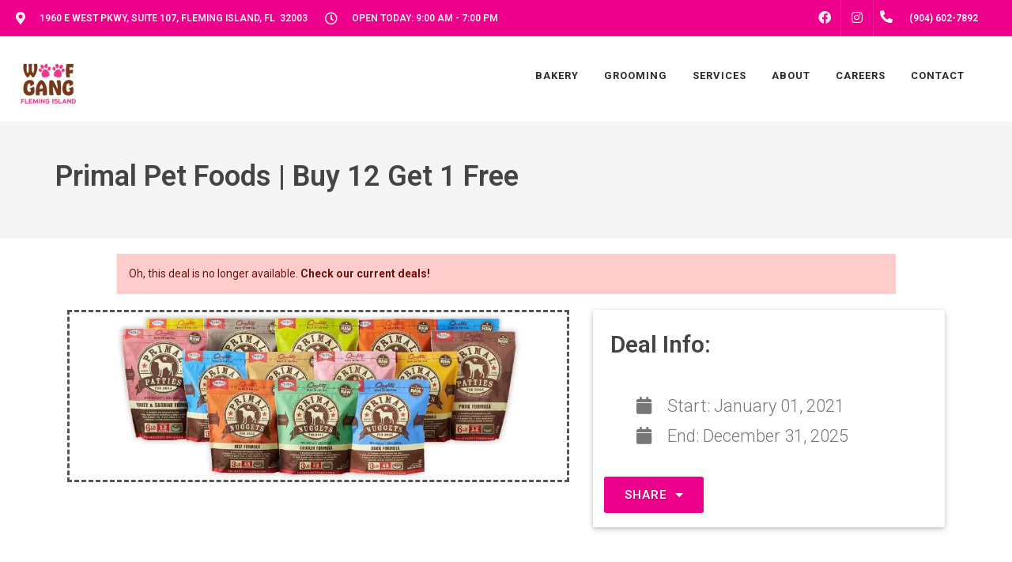

--- FILE ---
content_type: text/html; charset=utf-8
request_url: https://www.google.com/recaptcha/enterprise/anchor?ar=1&k=6LfcAGMpAAAAAL68qM6-xqbJeELRxV4MPPD71y27&co=aHR0cHM6Ly93b29mZ2FuZ2ZsZW1pbmdpc2xhbmQuY29tOjQ0Mw..&hl=en&v=9TiwnJFHeuIw_s0wSd3fiKfN&size=normal&sa=NEWSLETTER&anchor-ms=20000&execute-ms=30000&cb=8ui22ou823d
body_size: 48849
content:
<!DOCTYPE HTML><html dir="ltr" lang="en"><head><meta http-equiv="Content-Type" content="text/html; charset=UTF-8">
<meta http-equiv="X-UA-Compatible" content="IE=edge">
<title>reCAPTCHA</title>
<style type="text/css">
/* cyrillic-ext */
@font-face {
  font-family: 'Roboto';
  font-style: normal;
  font-weight: 400;
  font-stretch: 100%;
  src: url(//fonts.gstatic.com/s/roboto/v48/KFO7CnqEu92Fr1ME7kSn66aGLdTylUAMa3GUBHMdazTgWw.woff2) format('woff2');
  unicode-range: U+0460-052F, U+1C80-1C8A, U+20B4, U+2DE0-2DFF, U+A640-A69F, U+FE2E-FE2F;
}
/* cyrillic */
@font-face {
  font-family: 'Roboto';
  font-style: normal;
  font-weight: 400;
  font-stretch: 100%;
  src: url(//fonts.gstatic.com/s/roboto/v48/KFO7CnqEu92Fr1ME7kSn66aGLdTylUAMa3iUBHMdazTgWw.woff2) format('woff2');
  unicode-range: U+0301, U+0400-045F, U+0490-0491, U+04B0-04B1, U+2116;
}
/* greek-ext */
@font-face {
  font-family: 'Roboto';
  font-style: normal;
  font-weight: 400;
  font-stretch: 100%;
  src: url(//fonts.gstatic.com/s/roboto/v48/KFO7CnqEu92Fr1ME7kSn66aGLdTylUAMa3CUBHMdazTgWw.woff2) format('woff2');
  unicode-range: U+1F00-1FFF;
}
/* greek */
@font-face {
  font-family: 'Roboto';
  font-style: normal;
  font-weight: 400;
  font-stretch: 100%;
  src: url(//fonts.gstatic.com/s/roboto/v48/KFO7CnqEu92Fr1ME7kSn66aGLdTylUAMa3-UBHMdazTgWw.woff2) format('woff2');
  unicode-range: U+0370-0377, U+037A-037F, U+0384-038A, U+038C, U+038E-03A1, U+03A3-03FF;
}
/* math */
@font-face {
  font-family: 'Roboto';
  font-style: normal;
  font-weight: 400;
  font-stretch: 100%;
  src: url(//fonts.gstatic.com/s/roboto/v48/KFO7CnqEu92Fr1ME7kSn66aGLdTylUAMawCUBHMdazTgWw.woff2) format('woff2');
  unicode-range: U+0302-0303, U+0305, U+0307-0308, U+0310, U+0312, U+0315, U+031A, U+0326-0327, U+032C, U+032F-0330, U+0332-0333, U+0338, U+033A, U+0346, U+034D, U+0391-03A1, U+03A3-03A9, U+03B1-03C9, U+03D1, U+03D5-03D6, U+03F0-03F1, U+03F4-03F5, U+2016-2017, U+2034-2038, U+203C, U+2040, U+2043, U+2047, U+2050, U+2057, U+205F, U+2070-2071, U+2074-208E, U+2090-209C, U+20D0-20DC, U+20E1, U+20E5-20EF, U+2100-2112, U+2114-2115, U+2117-2121, U+2123-214F, U+2190, U+2192, U+2194-21AE, U+21B0-21E5, U+21F1-21F2, U+21F4-2211, U+2213-2214, U+2216-22FF, U+2308-230B, U+2310, U+2319, U+231C-2321, U+2336-237A, U+237C, U+2395, U+239B-23B7, U+23D0, U+23DC-23E1, U+2474-2475, U+25AF, U+25B3, U+25B7, U+25BD, U+25C1, U+25CA, U+25CC, U+25FB, U+266D-266F, U+27C0-27FF, U+2900-2AFF, U+2B0E-2B11, U+2B30-2B4C, U+2BFE, U+3030, U+FF5B, U+FF5D, U+1D400-1D7FF, U+1EE00-1EEFF;
}
/* symbols */
@font-face {
  font-family: 'Roboto';
  font-style: normal;
  font-weight: 400;
  font-stretch: 100%;
  src: url(//fonts.gstatic.com/s/roboto/v48/KFO7CnqEu92Fr1ME7kSn66aGLdTylUAMaxKUBHMdazTgWw.woff2) format('woff2');
  unicode-range: U+0001-000C, U+000E-001F, U+007F-009F, U+20DD-20E0, U+20E2-20E4, U+2150-218F, U+2190, U+2192, U+2194-2199, U+21AF, U+21E6-21F0, U+21F3, U+2218-2219, U+2299, U+22C4-22C6, U+2300-243F, U+2440-244A, U+2460-24FF, U+25A0-27BF, U+2800-28FF, U+2921-2922, U+2981, U+29BF, U+29EB, U+2B00-2BFF, U+4DC0-4DFF, U+FFF9-FFFB, U+10140-1018E, U+10190-1019C, U+101A0, U+101D0-101FD, U+102E0-102FB, U+10E60-10E7E, U+1D2C0-1D2D3, U+1D2E0-1D37F, U+1F000-1F0FF, U+1F100-1F1AD, U+1F1E6-1F1FF, U+1F30D-1F30F, U+1F315, U+1F31C, U+1F31E, U+1F320-1F32C, U+1F336, U+1F378, U+1F37D, U+1F382, U+1F393-1F39F, U+1F3A7-1F3A8, U+1F3AC-1F3AF, U+1F3C2, U+1F3C4-1F3C6, U+1F3CA-1F3CE, U+1F3D4-1F3E0, U+1F3ED, U+1F3F1-1F3F3, U+1F3F5-1F3F7, U+1F408, U+1F415, U+1F41F, U+1F426, U+1F43F, U+1F441-1F442, U+1F444, U+1F446-1F449, U+1F44C-1F44E, U+1F453, U+1F46A, U+1F47D, U+1F4A3, U+1F4B0, U+1F4B3, U+1F4B9, U+1F4BB, U+1F4BF, U+1F4C8-1F4CB, U+1F4D6, U+1F4DA, U+1F4DF, U+1F4E3-1F4E6, U+1F4EA-1F4ED, U+1F4F7, U+1F4F9-1F4FB, U+1F4FD-1F4FE, U+1F503, U+1F507-1F50B, U+1F50D, U+1F512-1F513, U+1F53E-1F54A, U+1F54F-1F5FA, U+1F610, U+1F650-1F67F, U+1F687, U+1F68D, U+1F691, U+1F694, U+1F698, U+1F6AD, U+1F6B2, U+1F6B9-1F6BA, U+1F6BC, U+1F6C6-1F6CF, U+1F6D3-1F6D7, U+1F6E0-1F6EA, U+1F6F0-1F6F3, U+1F6F7-1F6FC, U+1F700-1F7FF, U+1F800-1F80B, U+1F810-1F847, U+1F850-1F859, U+1F860-1F887, U+1F890-1F8AD, U+1F8B0-1F8BB, U+1F8C0-1F8C1, U+1F900-1F90B, U+1F93B, U+1F946, U+1F984, U+1F996, U+1F9E9, U+1FA00-1FA6F, U+1FA70-1FA7C, U+1FA80-1FA89, U+1FA8F-1FAC6, U+1FACE-1FADC, U+1FADF-1FAE9, U+1FAF0-1FAF8, U+1FB00-1FBFF;
}
/* vietnamese */
@font-face {
  font-family: 'Roboto';
  font-style: normal;
  font-weight: 400;
  font-stretch: 100%;
  src: url(//fonts.gstatic.com/s/roboto/v48/KFO7CnqEu92Fr1ME7kSn66aGLdTylUAMa3OUBHMdazTgWw.woff2) format('woff2');
  unicode-range: U+0102-0103, U+0110-0111, U+0128-0129, U+0168-0169, U+01A0-01A1, U+01AF-01B0, U+0300-0301, U+0303-0304, U+0308-0309, U+0323, U+0329, U+1EA0-1EF9, U+20AB;
}
/* latin-ext */
@font-face {
  font-family: 'Roboto';
  font-style: normal;
  font-weight: 400;
  font-stretch: 100%;
  src: url(//fonts.gstatic.com/s/roboto/v48/KFO7CnqEu92Fr1ME7kSn66aGLdTylUAMa3KUBHMdazTgWw.woff2) format('woff2');
  unicode-range: U+0100-02BA, U+02BD-02C5, U+02C7-02CC, U+02CE-02D7, U+02DD-02FF, U+0304, U+0308, U+0329, U+1D00-1DBF, U+1E00-1E9F, U+1EF2-1EFF, U+2020, U+20A0-20AB, U+20AD-20C0, U+2113, U+2C60-2C7F, U+A720-A7FF;
}
/* latin */
@font-face {
  font-family: 'Roboto';
  font-style: normal;
  font-weight: 400;
  font-stretch: 100%;
  src: url(//fonts.gstatic.com/s/roboto/v48/KFO7CnqEu92Fr1ME7kSn66aGLdTylUAMa3yUBHMdazQ.woff2) format('woff2');
  unicode-range: U+0000-00FF, U+0131, U+0152-0153, U+02BB-02BC, U+02C6, U+02DA, U+02DC, U+0304, U+0308, U+0329, U+2000-206F, U+20AC, U+2122, U+2191, U+2193, U+2212, U+2215, U+FEFF, U+FFFD;
}
/* cyrillic-ext */
@font-face {
  font-family: 'Roboto';
  font-style: normal;
  font-weight: 500;
  font-stretch: 100%;
  src: url(//fonts.gstatic.com/s/roboto/v48/KFO7CnqEu92Fr1ME7kSn66aGLdTylUAMa3GUBHMdazTgWw.woff2) format('woff2');
  unicode-range: U+0460-052F, U+1C80-1C8A, U+20B4, U+2DE0-2DFF, U+A640-A69F, U+FE2E-FE2F;
}
/* cyrillic */
@font-face {
  font-family: 'Roboto';
  font-style: normal;
  font-weight: 500;
  font-stretch: 100%;
  src: url(//fonts.gstatic.com/s/roboto/v48/KFO7CnqEu92Fr1ME7kSn66aGLdTylUAMa3iUBHMdazTgWw.woff2) format('woff2');
  unicode-range: U+0301, U+0400-045F, U+0490-0491, U+04B0-04B1, U+2116;
}
/* greek-ext */
@font-face {
  font-family: 'Roboto';
  font-style: normal;
  font-weight: 500;
  font-stretch: 100%;
  src: url(//fonts.gstatic.com/s/roboto/v48/KFO7CnqEu92Fr1ME7kSn66aGLdTylUAMa3CUBHMdazTgWw.woff2) format('woff2');
  unicode-range: U+1F00-1FFF;
}
/* greek */
@font-face {
  font-family: 'Roboto';
  font-style: normal;
  font-weight: 500;
  font-stretch: 100%;
  src: url(//fonts.gstatic.com/s/roboto/v48/KFO7CnqEu92Fr1ME7kSn66aGLdTylUAMa3-UBHMdazTgWw.woff2) format('woff2');
  unicode-range: U+0370-0377, U+037A-037F, U+0384-038A, U+038C, U+038E-03A1, U+03A3-03FF;
}
/* math */
@font-face {
  font-family: 'Roboto';
  font-style: normal;
  font-weight: 500;
  font-stretch: 100%;
  src: url(//fonts.gstatic.com/s/roboto/v48/KFO7CnqEu92Fr1ME7kSn66aGLdTylUAMawCUBHMdazTgWw.woff2) format('woff2');
  unicode-range: U+0302-0303, U+0305, U+0307-0308, U+0310, U+0312, U+0315, U+031A, U+0326-0327, U+032C, U+032F-0330, U+0332-0333, U+0338, U+033A, U+0346, U+034D, U+0391-03A1, U+03A3-03A9, U+03B1-03C9, U+03D1, U+03D5-03D6, U+03F0-03F1, U+03F4-03F5, U+2016-2017, U+2034-2038, U+203C, U+2040, U+2043, U+2047, U+2050, U+2057, U+205F, U+2070-2071, U+2074-208E, U+2090-209C, U+20D0-20DC, U+20E1, U+20E5-20EF, U+2100-2112, U+2114-2115, U+2117-2121, U+2123-214F, U+2190, U+2192, U+2194-21AE, U+21B0-21E5, U+21F1-21F2, U+21F4-2211, U+2213-2214, U+2216-22FF, U+2308-230B, U+2310, U+2319, U+231C-2321, U+2336-237A, U+237C, U+2395, U+239B-23B7, U+23D0, U+23DC-23E1, U+2474-2475, U+25AF, U+25B3, U+25B7, U+25BD, U+25C1, U+25CA, U+25CC, U+25FB, U+266D-266F, U+27C0-27FF, U+2900-2AFF, U+2B0E-2B11, U+2B30-2B4C, U+2BFE, U+3030, U+FF5B, U+FF5D, U+1D400-1D7FF, U+1EE00-1EEFF;
}
/* symbols */
@font-face {
  font-family: 'Roboto';
  font-style: normal;
  font-weight: 500;
  font-stretch: 100%;
  src: url(//fonts.gstatic.com/s/roboto/v48/KFO7CnqEu92Fr1ME7kSn66aGLdTylUAMaxKUBHMdazTgWw.woff2) format('woff2');
  unicode-range: U+0001-000C, U+000E-001F, U+007F-009F, U+20DD-20E0, U+20E2-20E4, U+2150-218F, U+2190, U+2192, U+2194-2199, U+21AF, U+21E6-21F0, U+21F3, U+2218-2219, U+2299, U+22C4-22C6, U+2300-243F, U+2440-244A, U+2460-24FF, U+25A0-27BF, U+2800-28FF, U+2921-2922, U+2981, U+29BF, U+29EB, U+2B00-2BFF, U+4DC0-4DFF, U+FFF9-FFFB, U+10140-1018E, U+10190-1019C, U+101A0, U+101D0-101FD, U+102E0-102FB, U+10E60-10E7E, U+1D2C0-1D2D3, U+1D2E0-1D37F, U+1F000-1F0FF, U+1F100-1F1AD, U+1F1E6-1F1FF, U+1F30D-1F30F, U+1F315, U+1F31C, U+1F31E, U+1F320-1F32C, U+1F336, U+1F378, U+1F37D, U+1F382, U+1F393-1F39F, U+1F3A7-1F3A8, U+1F3AC-1F3AF, U+1F3C2, U+1F3C4-1F3C6, U+1F3CA-1F3CE, U+1F3D4-1F3E0, U+1F3ED, U+1F3F1-1F3F3, U+1F3F5-1F3F7, U+1F408, U+1F415, U+1F41F, U+1F426, U+1F43F, U+1F441-1F442, U+1F444, U+1F446-1F449, U+1F44C-1F44E, U+1F453, U+1F46A, U+1F47D, U+1F4A3, U+1F4B0, U+1F4B3, U+1F4B9, U+1F4BB, U+1F4BF, U+1F4C8-1F4CB, U+1F4D6, U+1F4DA, U+1F4DF, U+1F4E3-1F4E6, U+1F4EA-1F4ED, U+1F4F7, U+1F4F9-1F4FB, U+1F4FD-1F4FE, U+1F503, U+1F507-1F50B, U+1F50D, U+1F512-1F513, U+1F53E-1F54A, U+1F54F-1F5FA, U+1F610, U+1F650-1F67F, U+1F687, U+1F68D, U+1F691, U+1F694, U+1F698, U+1F6AD, U+1F6B2, U+1F6B9-1F6BA, U+1F6BC, U+1F6C6-1F6CF, U+1F6D3-1F6D7, U+1F6E0-1F6EA, U+1F6F0-1F6F3, U+1F6F7-1F6FC, U+1F700-1F7FF, U+1F800-1F80B, U+1F810-1F847, U+1F850-1F859, U+1F860-1F887, U+1F890-1F8AD, U+1F8B0-1F8BB, U+1F8C0-1F8C1, U+1F900-1F90B, U+1F93B, U+1F946, U+1F984, U+1F996, U+1F9E9, U+1FA00-1FA6F, U+1FA70-1FA7C, U+1FA80-1FA89, U+1FA8F-1FAC6, U+1FACE-1FADC, U+1FADF-1FAE9, U+1FAF0-1FAF8, U+1FB00-1FBFF;
}
/* vietnamese */
@font-face {
  font-family: 'Roboto';
  font-style: normal;
  font-weight: 500;
  font-stretch: 100%;
  src: url(//fonts.gstatic.com/s/roboto/v48/KFO7CnqEu92Fr1ME7kSn66aGLdTylUAMa3OUBHMdazTgWw.woff2) format('woff2');
  unicode-range: U+0102-0103, U+0110-0111, U+0128-0129, U+0168-0169, U+01A0-01A1, U+01AF-01B0, U+0300-0301, U+0303-0304, U+0308-0309, U+0323, U+0329, U+1EA0-1EF9, U+20AB;
}
/* latin-ext */
@font-face {
  font-family: 'Roboto';
  font-style: normal;
  font-weight: 500;
  font-stretch: 100%;
  src: url(//fonts.gstatic.com/s/roboto/v48/KFO7CnqEu92Fr1ME7kSn66aGLdTylUAMa3KUBHMdazTgWw.woff2) format('woff2');
  unicode-range: U+0100-02BA, U+02BD-02C5, U+02C7-02CC, U+02CE-02D7, U+02DD-02FF, U+0304, U+0308, U+0329, U+1D00-1DBF, U+1E00-1E9F, U+1EF2-1EFF, U+2020, U+20A0-20AB, U+20AD-20C0, U+2113, U+2C60-2C7F, U+A720-A7FF;
}
/* latin */
@font-face {
  font-family: 'Roboto';
  font-style: normal;
  font-weight: 500;
  font-stretch: 100%;
  src: url(//fonts.gstatic.com/s/roboto/v48/KFO7CnqEu92Fr1ME7kSn66aGLdTylUAMa3yUBHMdazQ.woff2) format('woff2');
  unicode-range: U+0000-00FF, U+0131, U+0152-0153, U+02BB-02BC, U+02C6, U+02DA, U+02DC, U+0304, U+0308, U+0329, U+2000-206F, U+20AC, U+2122, U+2191, U+2193, U+2212, U+2215, U+FEFF, U+FFFD;
}
/* cyrillic-ext */
@font-face {
  font-family: 'Roboto';
  font-style: normal;
  font-weight: 900;
  font-stretch: 100%;
  src: url(//fonts.gstatic.com/s/roboto/v48/KFO7CnqEu92Fr1ME7kSn66aGLdTylUAMa3GUBHMdazTgWw.woff2) format('woff2');
  unicode-range: U+0460-052F, U+1C80-1C8A, U+20B4, U+2DE0-2DFF, U+A640-A69F, U+FE2E-FE2F;
}
/* cyrillic */
@font-face {
  font-family: 'Roboto';
  font-style: normal;
  font-weight: 900;
  font-stretch: 100%;
  src: url(//fonts.gstatic.com/s/roboto/v48/KFO7CnqEu92Fr1ME7kSn66aGLdTylUAMa3iUBHMdazTgWw.woff2) format('woff2');
  unicode-range: U+0301, U+0400-045F, U+0490-0491, U+04B0-04B1, U+2116;
}
/* greek-ext */
@font-face {
  font-family: 'Roboto';
  font-style: normal;
  font-weight: 900;
  font-stretch: 100%;
  src: url(//fonts.gstatic.com/s/roboto/v48/KFO7CnqEu92Fr1ME7kSn66aGLdTylUAMa3CUBHMdazTgWw.woff2) format('woff2');
  unicode-range: U+1F00-1FFF;
}
/* greek */
@font-face {
  font-family: 'Roboto';
  font-style: normal;
  font-weight: 900;
  font-stretch: 100%;
  src: url(//fonts.gstatic.com/s/roboto/v48/KFO7CnqEu92Fr1ME7kSn66aGLdTylUAMa3-UBHMdazTgWw.woff2) format('woff2');
  unicode-range: U+0370-0377, U+037A-037F, U+0384-038A, U+038C, U+038E-03A1, U+03A3-03FF;
}
/* math */
@font-face {
  font-family: 'Roboto';
  font-style: normal;
  font-weight: 900;
  font-stretch: 100%;
  src: url(//fonts.gstatic.com/s/roboto/v48/KFO7CnqEu92Fr1ME7kSn66aGLdTylUAMawCUBHMdazTgWw.woff2) format('woff2');
  unicode-range: U+0302-0303, U+0305, U+0307-0308, U+0310, U+0312, U+0315, U+031A, U+0326-0327, U+032C, U+032F-0330, U+0332-0333, U+0338, U+033A, U+0346, U+034D, U+0391-03A1, U+03A3-03A9, U+03B1-03C9, U+03D1, U+03D5-03D6, U+03F0-03F1, U+03F4-03F5, U+2016-2017, U+2034-2038, U+203C, U+2040, U+2043, U+2047, U+2050, U+2057, U+205F, U+2070-2071, U+2074-208E, U+2090-209C, U+20D0-20DC, U+20E1, U+20E5-20EF, U+2100-2112, U+2114-2115, U+2117-2121, U+2123-214F, U+2190, U+2192, U+2194-21AE, U+21B0-21E5, U+21F1-21F2, U+21F4-2211, U+2213-2214, U+2216-22FF, U+2308-230B, U+2310, U+2319, U+231C-2321, U+2336-237A, U+237C, U+2395, U+239B-23B7, U+23D0, U+23DC-23E1, U+2474-2475, U+25AF, U+25B3, U+25B7, U+25BD, U+25C1, U+25CA, U+25CC, U+25FB, U+266D-266F, U+27C0-27FF, U+2900-2AFF, U+2B0E-2B11, U+2B30-2B4C, U+2BFE, U+3030, U+FF5B, U+FF5D, U+1D400-1D7FF, U+1EE00-1EEFF;
}
/* symbols */
@font-face {
  font-family: 'Roboto';
  font-style: normal;
  font-weight: 900;
  font-stretch: 100%;
  src: url(//fonts.gstatic.com/s/roboto/v48/KFO7CnqEu92Fr1ME7kSn66aGLdTylUAMaxKUBHMdazTgWw.woff2) format('woff2');
  unicode-range: U+0001-000C, U+000E-001F, U+007F-009F, U+20DD-20E0, U+20E2-20E4, U+2150-218F, U+2190, U+2192, U+2194-2199, U+21AF, U+21E6-21F0, U+21F3, U+2218-2219, U+2299, U+22C4-22C6, U+2300-243F, U+2440-244A, U+2460-24FF, U+25A0-27BF, U+2800-28FF, U+2921-2922, U+2981, U+29BF, U+29EB, U+2B00-2BFF, U+4DC0-4DFF, U+FFF9-FFFB, U+10140-1018E, U+10190-1019C, U+101A0, U+101D0-101FD, U+102E0-102FB, U+10E60-10E7E, U+1D2C0-1D2D3, U+1D2E0-1D37F, U+1F000-1F0FF, U+1F100-1F1AD, U+1F1E6-1F1FF, U+1F30D-1F30F, U+1F315, U+1F31C, U+1F31E, U+1F320-1F32C, U+1F336, U+1F378, U+1F37D, U+1F382, U+1F393-1F39F, U+1F3A7-1F3A8, U+1F3AC-1F3AF, U+1F3C2, U+1F3C4-1F3C6, U+1F3CA-1F3CE, U+1F3D4-1F3E0, U+1F3ED, U+1F3F1-1F3F3, U+1F3F5-1F3F7, U+1F408, U+1F415, U+1F41F, U+1F426, U+1F43F, U+1F441-1F442, U+1F444, U+1F446-1F449, U+1F44C-1F44E, U+1F453, U+1F46A, U+1F47D, U+1F4A3, U+1F4B0, U+1F4B3, U+1F4B9, U+1F4BB, U+1F4BF, U+1F4C8-1F4CB, U+1F4D6, U+1F4DA, U+1F4DF, U+1F4E3-1F4E6, U+1F4EA-1F4ED, U+1F4F7, U+1F4F9-1F4FB, U+1F4FD-1F4FE, U+1F503, U+1F507-1F50B, U+1F50D, U+1F512-1F513, U+1F53E-1F54A, U+1F54F-1F5FA, U+1F610, U+1F650-1F67F, U+1F687, U+1F68D, U+1F691, U+1F694, U+1F698, U+1F6AD, U+1F6B2, U+1F6B9-1F6BA, U+1F6BC, U+1F6C6-1F6CF, U+1F6D3-1F6D7, U+1F6E0-1F6EA, U+1F6F0-1F6F3, U+1F6F7-1F6FC, U+1F700-1F7FF, U+1F800-1F80B, U+1F810-1F847, U+1F850-1F859, U+1F860-1F887, U+1F890-1F8AD, U+1F8B0-1F8BB, U+1F8C0-1F8C1, U+1F900-1F90B, U+1F93B, U+1F946, U+1F984, U+1F996, U+1F9E9, U+1FA00-1FA6F, U+1FA70-1FA7C, U+1FA80-1FA89, U+1FA8F-1FAC6, U+1FACE-1FADC, U+1FADF-1FAE9, U+1FAF0-1FAF8, U+1FB00-1FBFF;
}
/* vietnamese */
@font-face {
  font-family: 'Roboto';
  font-style: normal;
  font-weight: 900;
  font-stretch: 100%;
  src: url(//fonts.gstatic.com/s/roboto/v48/KFO7CnqEu92Fr1ME7kSn66aGLdTylUAMa3OUBHMdazTgWw.woff2) format('woff2');
  unicode-range: U+0102-0103, U+0110-0111, U+0128-0129, U+0168-0169, U+01A0-01A1, U+01AF-01B0, U+0300-0301, U+0303-0304, U+0308-0309, U+0323, U+0329, U+1EA0-1EF9, U+20AB;
}
/* latin-ext */
@font-face {
  font-family: 'Roboto';
  font-style: normal;
  font-weight: 900;
  font-stretch: 100%;
  src: url(//fonts.gstatic.com/s/roboto/v48/KFO7CnqEu92Fr1ME7kSn66aGLdTylUAMa3KUBHMdazTgWw.woff2) format('woff2');
  unicode-range: U+0100-02BA, U+02BD-02C5, U+02C7-02CC, U+02CE-02D7, U+02DD-02FF, U+0304, U+0308, U+0329, U+1D00-1DBF, U+1E00-1E9F, U+1EF2-1EFF, U+2020, U+20A0-20AB, U+20AD-20C0, U+2113, U+2C60-2C7F, U+A720-A7FF;
}
/* latin */
@font-face {
  font-family: 'Roboto';
  font-style: normal;
  font-weight: 900;
  font-stretch: 100%;
  src: url(//fonts.gstatic.com/s/roboto/v48/KFO7CnqEu92Fr1ME7kSn66aGLdTylUAMa3yUBHMdazQ.woff2) format('woff2');
  unicode-range: U+0000-00FF, U+0131, U+0152-0153, U+02BB-02BC, U+02C6, U+02DA, U+02DC, U+0304, U+0308, U+0329, U+2000-206F, U+20AC, U+2122, U+2191, U+2193, U+2212, U+2215, U+FEFF, U+FFFD;
}

</style>
<link rel="stylesheet" type="text/css" href="https://www.gstatic.com/recaptcha/releases/9TiwnJFHeuIw_s0wSd3fiKfN/styles__ltr.css">
<script nonce="m9SobF3xD3BQXzkpNysi2A" type="text/javascript">window['__recaptcha_api'] = 'https://www.google.com/recaptcha/enterprise/';</script>
<script type="text/javascript" src="https://www.gstatic.com/recaptcha/releases/9TiwnJFHeuIw_s0wSd3fiKfN/recaptcha__en.js" nonce="m9SobF3xD3BQXzkpNysi2A">
      
    </script></head>
<body><div id="rc-anchor-alert" class="rc-anchor-alert"></div>
<input type="hidden" id="recaptcha-token" value="[base64]">
<script type="text/javascript" nonce="m9SobF3xD3BQXzkpNysi2A">
      recaptcha.anchor.Main.init("[\x22ainput\x22,[\x22bgdata\x22,\x22\x22,\[base64]/[base64]/bmV3IFpbdF0obVswXSk6Sz09Mj9uZXcgWlt0XShtWzBdLG1bMV0pOks9PTM/bmV3IFpbdF0obVswXSxtWzFdLG1bMl0pOks9PTQ/[base64]/[base64]/[base64]/[base64]/[base64]/[base64]/[base64]/[base64]/[base64]/[base64]/[base64]/[base64]/[base64]/[base64]\\u003d\\u003d\x22,\[base64]\x22,\x22M3RqD8KUw4XDv8KWwpwfw77DocO4QMO8w7tewrgGfxzDm8K1w5gYezNjwrpMKRbClgrCugnCkgdKw7QYQMKxwq3DsD5Wwq9mN2DDoQLCmcK/E2xXw6ADacK/wp06V8Kfw5AcPEPCoUTDmSRjwrnDisK2w7csw6ljNwvDisOdw4HDvTUmwpTCnhvDtcOwLnNcw4N7HMO0w7F9LsOcd8KlZsKLwqnCt8KAwqMQMMKGw487BxbCrzwDBl/DoQl1dcKfEMOjEjE7w6hzwpXDoMOub8Opw5zDosOgRsOhTcOYRsK1wrzDvHDDrCIpWh8fwoXCl8K/J8Kxw4zCi8KSAk4RaV1VNMO5TUjDlsOPKn7Ck1oTRMKIwr7DpsOFw65Da8K4A8K/wosOw7wAdTTCqsOSw4DCnMK8Shodw7oSw47ChcKUU8KOJcOlZ8KvIsKbIHgQwrUNW2Y3OQrCikxBw6jDtylBwptzGwVecsOOO8KwwqIhPsKyFBE3wp81YcOJw5M1ZsOaw4dRw48SLD7Dp8Oqw4ZlP8Kww55vTcO1VSXCk2/[base64]/wp/CvD7DpD7CucOCeUN8wrQNwpZOTcKsegnCmMOOw77CuhHCp0pww4nDjknDrTTCgRVqwrHDr8OowoM8w6kFbcKIKGrCk8KAAMOhwpjDgwkQwqbDoMKBATgcRMOhBmYNQMO+T3XDl8Kgw4vDrGtDJQoOw4jCusOZw4RfwonDnlrCjBJ/w7zCmyNQwrgzTCUlS0XCk8K/w6DChcKuw7IONjHCpxRQwolhKMKhc8K1wrbCkBQFUirCi27DjWcJw6kUw5nDqCtCcntRDsKaw4pMw71SwrIYw4PDvSDCrTbChsKKwq/DvSg/ZsK2wrvDjxkHVsO7w47DicKtw6vDokDCkVNUaMOlFcKnHcKxw4fDn8KIHxl4wpzCpsO/[base64]/ZMOtw7xXHXLDmEtXVQx9w5x1w54WccKCVcOWw53DvSfCqHRRWXjDp2DCs8KWK8KLTSRAw5Q5dxTCnk1Hwoc2w7/[base64]/wqV7w6RlwohQAcKNw4zDtsOtDMKvwrnCqnDDi8OsXsO6wp7CvsOZwoDCncOew4oFwo8mw7ldXm7CuiTDgDAldMKLA8KWeMO8w6zDuFs/wq0IaknChCQmwpQHUQvCm8Kfwq7DnsODwonCmREew5TClcOsW8OXwpV+wrJtNMKzw4wsOcKUwpjDu3jDiMKMwoHCmDBpDsOKwoFdJg/DpcKUAGzDqcOROH1daCjDrXXCvFZEw7QFa8KtCMOHwr3CucKkHm3DlMO9wozDmsKew6hrw7N1dsKWw4TCvMKNwpvDgBXCtMOeIyBJEi/DtsOvw6F/AwZMwrzDqURtTMKpw60JYMKlQlXCt2/CiGjDr244EHTDi8Oswr8IG8OdFDzCg8KQDDd2wrjDosOCwo3DjWHDo1Z/[base64]/DmEjDn8KtcMKcTxMbAMO2wr1XwpnDtgvDuMOvVcO2XzrDrMKsUsKrw7wecAg6N0JFZsODU23CmMOxR8OPw7DDusK7H8Oyw6hEwqPCpMK/w6cRw7oLJ8ObBCJfw69qf8OFw4Nlwrk5wq3Dr8KMwrPCkibCp8KOYMKwCVpqWFN1acOvScOPw4Vxw7bDjcKwwrzCpcK2w57Cs2V3dzEENgBqXglMw7TCgcKjD8OraBLCkk3Ds8O0w6/[base64]/DtC/CgDMMwqTCuTrCjcKTw7fCqsOXFcOew47DjcKlUFARP8K2w5fDqkJtw5fDpGjDhcKEAGLDgXhLbkE4wp/[base64]/Csx9jw4nDi8OHLMKOesONKwfDtEnCkMOET8OYw5J6w77DtMOIwpPDhRsoA8OkJXTCulzCm3DChUbDpFxjwosxHMK/w7DClsKqwoJmS07Cn3lFMETDocKkZMKSVB5sw7ZTccOKdsODwpTCt8OrJirDicKtwqPDrjBHwp3CucOaD8OofsKfQxTCrcKuMMKZVlczw4cOw6jCnsO3C8KdHcOLwrjDvBXCnWlZw77DnBbCqH5GwpLDu1Mow5gJRms2wqUYw49hXRzDoUzCqMKTw6/CunzCh8KBDMOuKGBEPsKgZsOWwpjDgVzCicKPPsKgb2TChcKCwoLDrcOrNRLCjMOHZ8KTwr9awrfDtsOfwoPCgMOHTgfCv3PCjMK0w5xFwoPDtMKBOzUGMF1gwo/[base64]/DvhPCpVHDojbDtcK1XU7Co3UvI8Kiw516w5XCtkXDisOUO3jDph3DgsO8R8O1DMK+wprDkXgcw78Awr01JMKIwqx5wp7Dv0fDhsKUVULCugIOTcKUDz7DrDUiEkNkVMK4woDCocO+w5tPLUbCvMKrTTpCwq0fCQXDnn7CksONR8K6WsKzG8KXw5/CriLDsn/Cv8OTw6Viw7BYFcK9wqzCllnCn0PDl17CuEfCjnTDgxnDtDNyeWPDv3tYZ1AAOsKjfW/ChsOywoLDrMOYwrQVw5wUw57DjFbDgk0lacONGiMtUCPCqcKgVlnDhcO/wovDjghBL0XCmMKbwodsSMOYwrwbwp9xPMK3cEsWb8OZwqg2Z1k/wqsUZ8OFwpMGwrVjE8OKYBzDl8Okw6NCw77CmMOsVcKqwpBAFMKGTXzCpFzCgRfDmENvw4hYbBUNZULDslN1EcOXwp8cw7jCu8OGw6jCgXgFcMOmXsO4BFpWNMKww6UUwoDDsBJbwrMzw5FOwpjCgkJYJxspQ8KMwpzDhhXCu8KZw4/DmC/CqU3DoUUFwrfDjj5CwqXDvzsfM8OWF1YLbMKZWsKSKgXDqsKLPsOGwonDmMKyNwxrwoBXaFNew4New4XCrMOMw5PCkhjDocKvwrdzQ8OGEFrCg8OPUGJ8wrrClXjCj8KfGsKpR3BZPx/DmMOJw5PDmmnDpgXDl8OAwq8sK8OiwrfCnzvCky8qw7RFN8Kcw6jClMKBw5PChsOBbB/DusOEAg/CvxB+OcKhw64wcExEAggQw65xw5QNRH4FwrDDmsK9SnzCsmI8FMOSdn7DgMKpXsO1wqQwXFXDncKFZXzDpcKmGWdLZMKCPsObHsK7w5nDvsKSw55bI8KXB8Ogw6VeLXPDr8KqSXDCjRtZwr47w45FEXvCnmN3wrkXLjPCiDjCj8Ohw7Eaw4BbKMK9BsKxf8O2dsO5w6/[base64]/[base64]/[base64]/CocKGwrgFXMKKIXVWwoPCkcK3w7fCgxrDilkIwqbDmHcgw7Bgw7zCs8K9LFTCtMKewoF1wprChDYAUwjCkn7DtMKuwqrCiMK6EsK/w6FvB8Kdw6PCjsOwTCPDiUvCk1FUwozDhAPCusK5JgpPOBzChMOSXMKkZwbCh3LCvcOvwpxXwqrCrRbDoDZ9w7DDgz/[base64]/CvEY/XE0hGTDDgFEywo/DkMOPOVVQGcKZwqhsYsK/w7bDuXU9UE0/T8OTQMKDwrvDpMO5wqoiw7vDmAjDjMKZwrcGw5Bsw44lXnLDm30ww7/[base64]/[base64]/DsB4Owq3CmXQqfQTCtmzCosO+w6c/w6DCrcK8w7LCvcK3w6VaHCxIe8OSHlwZwo7ChcOUC8KUBsOWPsOow4/[base64]/DqhrCsVjDhxbDpywQw5rDqMKUw7rCsC8+NUVpwr5OVsKMwr5VwpPDuhXDjhXDpXV8VDjCmsKZw5LDs8OBZzHDvFLDnXXDgQzCn8KxXcOmGsOtwpBTBcKfw615c8K3wpgQQcOuwohAQ3Z3VEHCtsOjOQDCkQHDh0bDhw/[base64]/CjcKyw7PDsFHDssOmDcO3PzFrPwTDscOhNsOxw4jDkMKewoZKw7DDkVQUOU7CswQ3aXwEHHkew5w5PsK/wrFFDiTCrDLDm8OPwrFQwrtKGsKnMmnDjxkqbsKcVTF2w5bCocOkecK0eiZqw5NzVSzDjcOqP1/Dpw9kworCisK5wrUcw6XDisK8UsOZdAPDoWPCr8KXw5fDrGdBworDtMOAw5TDvDIKwrtfwqMrW8KlIMKuwoHDuDdLw4w1worDqicgwpXDksKPeR/DocOXAsKbBBtKLmnCiG9KwpHDo8OoasKPwrfCrcO+Iyo9w7BYwpc9dsOdGcKgDTobPsOQUXsDw6INC8Oiw7/CkkglTMKlTMOyA8KEw5wfwpg4wqXDmsOdw7XCoQ0tQHLCvcKZw4gpw6cEQyTClj/DicOOBiTDn8KEw5XCjsK2w7DDsjooA1pCw45xworDusKbwoYKEMKcwq7Dgw57wobDiXrDtiLDi8K2w7MswpAFZmhqwoJ5G8K3wr4NYSDDtBnCvUljw49Aw5REFU/Dv0DDo8KKwpZpI8OFwqnCscOkcS4yw4dhdys/w5gkZMKPw7BawodHwq0lesOYL8O+wpBmDThjKV/ClBBWIVLDsMOHLcK6GsOJC8K5M28Jw6c4eyLDjlDCvMOtwrzDqsOYwq0NFlPDr8OiBk7DlC9GZAVzGsOdRcKnZcK/w4nCpCPDmMOdw73DgU4FMidVw6XDk8KdKcOtRcOjw5s3woDCvsKFZ8OmwoIWwo7Dujg3MB1/w6nDhVExEcORw64iw4HDmMOiSC5ELMKANTLCrmrDrcO3BMKlMB3Do8O3wobDjj/CksK5aRUOwql1BzPDhXc5wpJ7PcOawqozDsK/dzvCkmhswpEqw6bDq1xzwoxyGsObEHXCuQ3ClVJIJ0Bww6BhwrjCuR57wopvw45Kei3CosOzNsOtwpnDjWsKQFxOOx3Cu8O1w4/DiMKHwrVTY8O/MWxywpPDryJ+w5/DqcKYFinDssKFwo8ffgDCgDBuw5sewrDCs004bMOyY0FrwqkzCsKGw7Ajwo1GBcOncMO4wrB2DQ3CuFbCtMKLd8K/PMKIPsKxwonCisKkwrQ7w4DDlWoKw6zCiDfCkmhBw4EiNMKJLnDCmMO8wrzDrsOqacKtZsKMU2Frw7RqwoZYFcOpw6nClnTDrgwDMMKcAsKgwrDCusKMwrzCucKmwrvCksKEUMOKLFoLIsK/MTXCk8OGw6tRYDEJP1jDusK4w43DjQoewqtfw4pRezTCg8OFw6rCqsKpwq95GsKOwoXDuFXDnMOwKg4uw4fDvVYvB8Oqw54dw6MZCsKuTTxgaWJcw55mwqXCoj8Fw4vCp8KcDWLCm8O6w5vDp8O5wo/Cv8Kxw5Z/wqpYw5/[base64]/CjMOCwrDDgMK/w7HCkXTCiDvDncKowpjDgsKKw7XCj3XDvsK9KcOcY0DCjcKpwo/DlMOxwqzCo8OAwoNUa8KSwrskVFcEw7ccwow/VsK/wrHDnxzCjMKdw4TDjMO2KU8VwpQBwqbDr8KPwrsDSsKOWUPCssOiwrTDsMKYworCvyPDhh7CtcOew5TCtcOUwoUCw7dTNcOUwr8hwqFOScO/woYQeMK2w49cdsK8w7R6w4BMw6vCnEDDlijCuC/ClcOBMMKAwpRXwqPDuMOLCcOeWWAyC8KrfTtyN8OGGsKRRMOcDMOBwrvDh37DnsKUw7jCvS3DgA8NayPCpAA4w5Row4MXwo3ChQLDgB/[base64]/DiCAow6LDgMO/JcKPw6JgNCpAJkrDm8K9CknChsKsBQl1w6fCtFR+wpHCmcOtb8OVwpvCgcOxT0ECMcOrw7gfWsORdH8KOsOPwqPCgMKcw4nCk8O/bsK5wpIKQsK0wq/[base64]/[base64]/[base64]/UjPDjMO5w717w4Vgw7bDrFvDqmbCvMOkwqHCicOmw5N1JMOXCcOAFRAkFMK8wr/DqCAXFQnDlcKqaALCmsKdwpcNw77ChhfCkTLCklDCkknCt8O3ZcKZc8OgP8OuVcKxOHsdw7ISwoFWZMOvZ8OyGiQ8wr7ChcOEw7/Dtj5Cw5wvwpfCk8KNwrIPa8O6w5jCtC7Cs0HDnsKvw4tUT8KIw7kow7vDlcKywr/[base64]/CgxvDhnPDgsKJworDsCbCmEHDu8OLSMKtPsKPwq7CkcOIB8KOTMOcw5PCsy3CoXfDgkAqw6XDjsOdBQAGwp/Dig0uwr0Wwroxw7tcXiwpwqkiwp5LT3gVR0HCkkLDvcOgTid1wokNbSPCnEplQ8OhAcK1w6/[base64]/wpA9JcONw48PGVMqwoMAwr3DkmDCu8OIDH4yw6LCrBJGEcOzw6XDlsOhwqLDvlzDqsKGcxNEwrXDoFZWFMOPwqlmwqPChsO0w51Cw4hSwr3Cr0ZvSCrCi8OCJxIOw4nCqsK1LTh9wqvCvk7Cph9EED/Cs2wQEjjChzrCpRdQEm3Cs8O+w5zCnRPCukUhHsOew79jBcO8wq8Ew4LCuMOwNQ1BwoLCjlzCjTLDqmrCnDsEEsOYHMKWw6h5w5rDvE1TwrLCn8OTw4DCnhvDvQROLjzCoMOUw4BeI29GLcK9w4bDq2bDgmljagzDg8K5w53ClsO/[base64]/DvsK1w53DqcKRw6dTw5zCjsOPTcKxPMOww5cRwrYvwpB7F1XDjsKXNMOiw7U+w5tAwqdgJRdKw79Ew41GVMKOOmUawrDDrsO/w67DjMK0bQzCvyzDqyfDlVbCvcKFZMOdPRbDpsOCLsKpw4tREAjDuFrCvjnCqDUTwqjCgTARwq7Dt8Ktwq5bw7hwLkbCs8KTwpgiFEQua8Kqwp/[base64]/DtUHCuw3Cl8OWw4nDkcO7wqlgw6ceCy89w5J8VBU6wr/DpsO7b8K3w7/Do8ONwpxTPMKeKBpmw5cJesKRw54Ew6htIMKKw4Zlw4snwpfCvcOiJy7DnzvCncOTw7jCjS1QBMOdwqzDkygWDXXDmGkww709CMO3wr12RUfDrcKmVB4Sw6Z/[base64]/DvzfCmVk+wr8Pw4VdEsK/[base64]/[base64]/[base64]/CglNZSsK1SMKLwrI3GUBORhR3DsKCwr3DkwXDjMKXw47CmggYeh05Gkt1w4UGwp/DpmtYw5fDoR7DsRbDgsODN8KnJMKEwq0aQSrDg8O1d1HDnsOcw4PDkR7DtgMRwq7Cui8twpnDpRLDucOIw4sYwrHDisObw44awpwAwpYPw6gwdcKVCsOEH0TDvMK7O1s1fsKvw6ogw6zDrU/CrgVswqXCrcKqwrNFIcO6Lz/DrcKuLsKYSnPDt3TDqMOIcx52WTPDk8OFGHzDg8Ofw7nCgRDCoUbDhsKBwpJXDB0cDsKVcWtLwoQ7w6wwUsKCwrsfTGDDjcKDw5fDlcKZJMODwoNjA0/CoUHDhcKAVcO8w6HDvcKjwp7CvMOswpfCtWJmwrovJXnCpycNSmfCjWfCg8KMw47CsGY3wpEtw4USwpZOFcKhRcKMBXzDj8Orw51wLGNUQsO/dTYLY8ONwqNJNsKtPsOxTsOlby3DvD10dcK4wrQawq3DhMOpwq3Cn8KKEnw2wqoaNMOBwrDCrsOOFsKFHcK4wqZkw4Bowq7DtEbCg8KtE2FEU3nDuDnCmWA9cmV+WCXDkxTDukvDkMObWAACccKFwqHDlF/[base64]/DpC0gATVcOMOYacOMw6xDwp1WJ8O6wonDgFwPIAjDusK7woxCPcOGAjrDlsOcwp3CicKiwrNfwpFfRGFLKnTCiRjCuD3Ck3/CgMKLSsOFe8OADEvDscOFfjbDpEkwcHfCpcOJA8OYwqdQABdlFcOENsK1w7c8VMKVwqLDgXYnQTHCqid9wpA+wpfCin7DriVnw6pPwqDDikbCu8KiFMKdwp7CuHdXw67DrQ14MMKMWngUw4tRw7Iow5ZwwrFJV8O/[base64]/[base64]/ChMK7w4/Cl0HChhB3esOafX/CvcOEwrzDs8OwwrnCowAVB8KpwqoRXDPCicOAwrgPHCwPw6PDjMKwNsOlwphcNVjDqsK6wrdiwrNFTMKpw7XDmsO0wqzDg8OkZkLDmXlnK0jDoUtaFC8/[base64]/Cn8OaVcKAFMO1wq0cDsORw4TDosO+wr/DqjRvAhbDsysRw7Zhw7QoXcKmwpPCk8Kxw5wSw6HClwIBw67CrcKkwpDDtEIHwqRnwoBPOcKHw4jCswLCsFnCo8OnfsKNw57Dj8O+FMOiwrXChcOSwqcQw4dTbHzDucKuAAZXw5PCiMOjwpvDgsOowq1Rwq/DucO6wr8Sw6nCmMOcwqPCo8OBWzsgEAHDq8K/[base64]/w57CuDPCtcKuw77Dv8ONFsONawJXJcKtGDgFwolawoDDtk1Aw5NQw7FDaB3Dn8KWw69YTMKHwr3ClAFrLMOyw6rDkCTCuGkUwogwwpIPUcKCQ1huwpnCsMOTTmdIwrQ0w4bDgg1Tw5XCjgA8Si/Cqm08RMKQwofDkmNPVcKFYXd5DMOBHBsXw5PCjcK/CgrDhcOfw5LDmQ4Mwr7CuMOtw69Kw7XDuMOEZ8OCHjxrwp3CtS/[base64]/w7fDhktofW3Cih94aFMUJljDinnDkDvCqAXCtMK7AMORYsK7CcO4Z8O8VEEdMhlbc8K3D3Ayw47ClsONQMK/[base64]/[base64]/Ds8KFYTJWNcOqHQrCtMKvwpx9wp9jwq8ywojCucOnfcKBw77CqcKRwrJidHjDoMOew4fClcKDRyZ4w4bCssKPD2fDv8OFwpbDnsK6w6vCsMOfwp4Jw4XChcORb8OyUsKBRwXDnA7Cu8O6fHLCgcKTwpTDhcOROXVFHScIw5hbwppsw5x6wp9VDG7CjW/DjCbCu200CcOSOCEVwqMAwrHDtALCg8OYwq5eTMKZUwzDnR7DicKIcQ/CmEfCrEYQacKPBWcIfw/DnsOxw6NJwrQXUsKpw4bCkDvCmcO4w5YSw7zCulnDuRdjZxzCjnIoecKLDsKVFMOjc8OsM8O9S2fDusKoYsOtw7DDj8K2PsKow6pJMH3CpGnDribCj8OfwqtWKXzCjzbChlNJwpFawql9w4J3VUZjwp8yM8OOw7ddwq1yHn/CisOCw7PDjcOiwqMFRSPDmRwVRcOvRsOxwo8DwrLDsMO2NcOew4/DjnjDsSTCh0nCoRfDtcKPCSTDgBpxHXXCmcOuwpDDtsK7wqPCu8OrwqrDhzFrTQ5owo3DmzlgT3Q2HHUWQ8KSwo7CjQUtwpfDgxtRwrZhEcKNPsO9wpHCgcOaeVrDhMKlAwE4wqnDjMKTAgYUw49mXcO+wpLCt8OHwpM7wpNZw7/Cg8OTPMOFIUQ2PsOrwqIrwr7CscOibsKWwrfCsmzCrMKsUMKAQMKiw61fwoHDkztUw6HCjcOUwozDkgLCs8OdOcOpM393YCpKZEBQw6FOIMKGKMOSwpPCvcOvw7zCv3DDi8KxDnLCllzCtsOiwpxBPQI3wqlQw59Ew7TCn8OZw5/DpMKSdcOLNmE8w5A0wqNZwrwOw63Dj8O3WD7CkcOQSknCjgbDrSvDucOxwpnCo8Ode8O1ScO+w6cnN8KaPcKiwpAPUCbCsGzDocOwwo7Dj2YDEcKRw6ogF2cjSRM/[base64]/Dv2RewqMzJMOIw4vCs8OTwqhYw5xew5rCssOHNMKew6BjVV/Dg8KuC8KFwqYew7dHw6rCqMO0wpcOwqTDjMK1w5hCw47DjMKwwpbCtMKdw7RgIljDjMOpB8O1wrHDp1R3wo/[base64]/DomYiw7NXT8OKNsK0fQnDpwDDvMOdwr7Ds8OEcj8odkp+w7VHw5Efw6/[base64]/CpE/DjDVfVHrDvsOSQXjDh1Ulw5/CnxbDncOfdsKTIgZ1w57CgknDphJ1wpHCmsO4MsOlC8OLwq/DgcO9Z09eLU3Ci8OnFRfCrMKAMcKmdcKSZQ/CjXJdwpLDsA/CnX7DvBoRw7jDtsOHwpjDuFlFRsKCw7I+clwAwoVyw5QrG8K0w4wowosTE3BkwqN+ZMKdw73Dk8Odw61xdsOyw6/DkMO8wo4/KRfChsKJcsK7Sh/[base64]/CsMOkfFZrC8KNVXPCh8KlQ2vCqMKWw7xmDnxYEMOVBMKSESRIMEPDrWXCkj4ww7TDjcKMw7AcWxnCpWBsDcOTw6rCnDXCh1rCgMKcWMKAwp8zJ8KRF1xUw6BhL8KBBxF9wr/DnTEsckR5w67DrGoHwpodw40oZw0EQ8O8w4tFwp8xccKtw6Q3DsK/OsOtOALDpsO/TS1MwrrCpsOnQlwYbG3CqsO0w7haVgEFw5JNwo3DmMOxKMKiw4tkw5jDj0bDiMKrwpTDlsO+R8OkTcOzw5nDpMKkR8K1dsKOwo/DnRbDikzCgXVbMQfDp8OvwrfDsxLCnsKNwoh6w4nDhktEw7TDuQwZWMKTczjDlWzDkS/DshTCiMK4w5UvQ8KNScO+F8KTBMOlwoDCgMK3w4hAw5pZw4h6FEXDoXTDsMKlSMOww74Iw5TDiVHClMOGLCsdJ8OQOcKQG2nCssOjNCMnGsKqwoZMOE7Dn3Frw5YdMcKaPnIlw6/DjlTCjMOVwrdmOcO7woDCvk4Ww618UcOfHDDCuH3Dul1PQULCrcOCw5PDrj8OR1cMIsKnwqM1wqxqw5bDgFAfDyrCnRnDj8KwS3bDl8OpwqQIwo8Bwq8SwqMfbcKfeTFVWMOpwoLCi0Ykw6/[base64]/DiW7DgXQ4c8Osw68wwp1Vwp5Sa1fCmMOFell+OMKxUUwowoVJPijCl8KwwpsAc8OrwrgWwofDi8KUwpY3w5vChxvClsOpwpMlw4/CkMK4wo9YwrMLAcKPM8KzIjBYw7nDlcK+w6LCqRTCgS50wrbCi0UEbcKHCEQQwowywp8HTk/CoE5yw5RwwoXCiMK7wrzCkVZoHcK4wqjDv8KIM8K9FsO3wq5Lwp3CssOoOsOQXcOFM8OGVT7CtEprw7bDusKOw7PDhTnCm8O9w692UHXDhnZJw41USnrCvx/DicO7UF5VWcKvFsKdwo3DikZ5w77CvibDukbDpMOywoRoU13CtcOwRhB1wowbwpQow7/CscKaTiJKwr7CoMKUw54eSGDDtsOow4rCvWRgw5LDk8KWHhRJVcOTEcK/woPDum7DuMO0w4PDtMObMsORGMKeDsKOw6/CkWfDnGlywp/CpG5wAxJuwqcLUWw7wojCj0rDqcKOJsO9VsOcXsOjwqrCmcKgS8O9woDCicOSQMONw4nDmsKjAR7DizfDgSjDjlBSbQk8wqLDozXDvsOrw5nCtMOlwoJKGMKvwp1LPzd3wrdaw4Z+wp/Dgnw2wqPCiRslT8O8wprCrMKdMkrCksOQBsO8LsKbMBl3ZE7ClsKWVMOfwrRjw7rDiQUew6Buw7HChcK8EmtHZCwmwqbDsx7CsWTCsE7DoMOrHMK4w4/[base64]/[base64]/Dp8OeFRfCk2dMwo3DgMORwqlewqY6dcOCwo7ClMOXC3h1SmPCjAU1wpgAwrx1IMKWw4DDk8OpwqAdw7kfAhZESRvCl8KbPUPDicOFD8OBSzPCucKAw6vDvsOVNMOHwoQEVBEWwqrDvcKcXF3Cu8Kmw6vCjMOqwoEpP8KWRngmeElWEMOTV8KEacOaaz/CqgjDvcOPw6NbZQfDosOtw67Dkz5yRsOFwrtww6xuw7gfwp3CkVhVc3/CihfDnsOeWMKhwqVIwqDDt8O/wqPDn8OLUWJqXXnDsFY4w43DiC4oesOeNMKyw6HDncOfw6TDgMKDwocfQ8ODwoTCpcK6eMK3w6IWVsK8w7fCicO/[base64]/CocKfwr3DoH/Cj3fCvsKKwppNw4Mzw7RKwr8qw4DDu3YPU8OQN8Ohwr/CjD1wwrkiwq0ec8O/wrDClGnCgcKWJ8O9ccKuwp/DnFvDgFNFwo7CuMOQw51Fwo03w7TDqMO5NRjDjmlYB0bCkhnChUrCnwVTZDLCu8KbbjxZwo7CoWHDpcOSQcKXMHN4W8OiVMKMw6jChWvCrMKOM8Ogw7bClsK+w5JKBkfCqcOtw5VJw53DocOzCsKab8K+wo/[base64]/IcKVEsO+VmbCvFDCjsO3w7LCuibCgWNiw6QNEQHDpsKrw7bCosOncFLCm0DDtMKmw7nDpkdoQMKBwr5Uw57CgB/DisKSwqoQwpBsbW/Dg04RDjjCmcOdUcOKR8ORwo3DkW0NQ8K4w591w5/CvHchRcO6wrAnwoLDnMKgw6xlwokANVJMw4d3aA3Cv8KpwqgSw6rDrw0lwrcVfQ5iZXzCs2tywrzDtsKwacKZKMOgSinCqMK7w7PDrsKgwqlKwrhZYhHCkAfCkCNBwpHCiEcALnTDtQNiUy4Nw4bDiMK3w4Ncw7jCsMOGU8O2CcKlOsKgAWtPwqzDkj/Cm0zDiiLDsh3ChcKDO8KRWi5jXldqK8OLwpBkw69ke8KFwqLDrUoJAiYuw5PCkxMTWAzCsyIRwrPCgV0mDsKlT8KVwr/[base64]/[base64]/DmcKDwp7DrGd8HsK0w7rDicKyLXogCi7CpsKZannDv8KtfMKvwqvCqQJbIMK6wqB6McOnw4UDEcKNFMKCa213wq3DrsO4wrPCrkAuwqR4wrTCkj/DucK2Zltkw4xRw6ZQXwHDpMOPVhHCiRMmwppYw641ZMOYaDEyw6TCocK8NMKOw5dpwoR8fRU7YyrDgXAGI8OEQBvDmcOtYsKxW3g/NMKSLMO9wprDjS/[base64]/[base64]/IzvClxDDhnMeaMKRJmnCnB/Dp0Ffcw9xw6YFwpZEwpsaw7zDmjbDkMOXw5RXd8KgLVjDlgwIwqPDvcOnVWURScORGcOhRjfCqcKDDgJHw68WAMOZccKgMntxF8OYw5rDlGRBwrsBwobCinfDuzfDlzwCfW/[base64]/DjCXCuQTDgsOZwqHDqW9Ow5LCp8OOw5AcCsKAdMOtwpfCti7CsCLDsR0vOcKGQFTDgxBdFcKcw64HwrB2OcKxJBwRw4/[base64]/DgQXDqg1XLEEPw7M+wq/Cnwkca8OFCcOhw7JjfRUMwpA9XGvDiyPDlcOKw6PCi8K9wo0NwoNaw5RNesOlwpB0wrfCqcKTwoE2w5fCgcOEaMOfLcK+MMKuMGoVw6kKwqZ/F8O8wq0YcD3CnsKDb8KYSCLCpcOYw4/Dkw7Do8Orw75Xwo1nwqwOwoTDoBsrcMO6QV99XcKbw7wwNyApwqXDmQ/CgzNSw4TDtknDqVzCmUxAw7cewqHDszoPC2DDtk/CocKtw5dLw6dpWcKaw63DgmfDr8Oqw5x7w73DssK4w57DhXHCrcKyw7MnFsOycDLDsMOPw6FAMT5/w4JYaMO5wrnDu0/Do8O0w7zCnDjCssO8bXzCs2vCth3CrxQoFMOLacK9QsK3TcKVw7o1U8KQZVR/wph4YcKBw4bDpE4fOUN3cEUSw5nDo8OjwqcAK8OiLklJdRxCJMOuElRFdWFsDhZzwow1X8Odw64yw7fDqsKLw79laR0WPsKOw7omw7nDqcKwGsKjYsO7w5fCgcKrIEsKwq/CucKKecK3acK4w67Cl8OHw4pkWlY+VsOQXwhsGX01w4PCnsOxeG1DGX4ND8KlwpRCw4dnw50Wwogrw6zDs2I7EMOtw4YOQ8OjwrvDiAwpw6vDtXLCl8KmdELDtsOEESlOw6p4wo5Pw4JuBMKRZ8OJeH3Cr8OpOcKocxREYMOPwqAYw4J7DcK/Qj4cw4bCmVYzFsKRHVvDiG7Dq8KCw7bCs0RCfcKQJsKiPCzDicOnGx3CksOcfHvClsK/Z2XDrcKCIx7CvwnDmifCtBTDim7Drz41wonCscOiS8Oiw4szwpVow4bCo8KMNHRZNg9Wwp3DisKgw5UMwpTDpHHCkR8nLHnCnsOZdAPDusKfKBnDt8KHbwTDmhLDnsOTE2fCvVvDrMKbwqVBaMOKIGliwr1vwojCmcKWw6ZtFhslw7/DucKiLcOgwrzDrMObw71UwqMTCzpJfADDm8KXWGfDmMOGwpvCiH3Cuk3CqcKuZ8Kvw7RdwoPChV1ZGRwtw5zCrC3DhsKGw7HCpmwMwpE1w4lcKMOOwq/DvMOQJ8Kfwo46w5NZw4EofRBSJCHCqA7Dt2zDocOHDsKMPHUSwrZta8O2cVQBw4LDksKbRE/CkMKJF0N4SMKSU8KCN0/CsVoWw4IyC3HDiB8VFnHCg8KXLMOZw5/DlFtzw6hGw681wrPDhWUDwojDksO/[base64]/HsKFJQYiw5nDgMOAwq3DgSgCR8Kjw4HCq8K6w5ohw45Aw7B3wrXDrcOPQcOiOMOMwqUXwphuWcKwLXATw7zCtxsww7vCtBQ3w6jDkkzCvFQPw5bChMOiwplbFxbDv8Ogwo0qG8O/[base64]/CtsOawpFdRsKPGlnDqcKFQMO9TcOCw7rDnT5rwosJwr82S8OHVBXDkMOIwr/Cvl7CuMOjwpzCrsKtRAwawpPCpcKZw6zCjlJTw4AAL8Kiw5FwKsKOwocswrNjZG1/S1/DlDYHZVxsw71LwpnDg8KDwpjDsBpJwqtvwr8uPU4swr3Dk8O5BcOWXMKyfMK9UXQ+wqhkw4nCmnfDsSTCr0EIKcKhwoxcJcO6wpJRwo7Dn2vDiUMbwqbDsMOtw5bCjMOwUsOXw5fDlcKhwq0sb8KuKGl3w43Cn8OZwrHCmFUoByF/QsKKKXzCo8KgRy3DscOtw6HDmsKWwpnCtsKfa8OJw7zDmMOKPsKpGsKkwrsVSHXCjHhKZcKmw7jDgMK7ecOcH8OUw4M/[base64]/DvQpqR8KCwr4SSQLDjA0Ow4pOPzxhw7vCmU5ZwqnDnMOlZ8KhwrjDnXDDjWM/[base64]/Dh8OdPcOkPMOuHcKKw7HDpW3DuAjDm8KAS8K/woBawqLDnFRIRVPCpTPCh1Nddnlkwo7DrgHCvcO4BWXCn8K5RsK9VcOmTTzChcKCwpjDtsKmSRLClH7DlEE7w5jChcKjw4LCncKjwoBLXBrCn8KKwrU3FcO/w6LDgyPDhMO5wpbDpU90RcO0wq4zA8KEwrjCtWZVCk7Dm2Yhw7jDgsK5w5oCHhDCnBM8w5fDrHELDB7DvE9QTMOxwpRYD8OZdBxzw4/CkcKnw7DDmsOAw5vDuXTDscOhwrPClUDDs8OPw6PCnMKZw7dCChfDvcKLw5nDpcOhJVUYHnPClcOhw74efcOEQsOmw7ppX8K+w4FMwpzCusOew7vCkcKMwp/CtXzDjzvCn1bDgsO0fcKQbMOKVsOxwpfDl8ONDibCm2E0w6AswopLwqnClsKzw7oqwqbCgV9oaHIMw6Aqw5TCrVjCs2NVw6bCjStOdkTDrk8FwojCpw3ChsOyGnE/BcOVw5/[base64]/UmfCrUYTw7kgw6LDhsOBGi7DhMOTagnDosKgw6HCtcK8wqbCo8KjVcOKNHrDrMKdE8KNwoU5RgbDusOvwpsmY8K3woPChQsIWMK8dcK9wr7CicKjHyfDscKHDMO5wrLDnBfDhxHDvsOQCSMuwqTDtcOIPCIJw4lowpM/VMOqwo9UPsKhwrDDrinCpTAnOcKiw4TCrT1nw5nComVDw7RIw6IQw7EjJQfDtUbCrxvCgsKUQMOvEsOhw4nChcO3w6IywqvDqsOlEcOPw6kCw6oJV2gNBBBnwrrCh8KsER/DvMKGSMKNEsKxGm3Cn8OAwp7DpUAYe2fDrMKnRsO0wqMsQ3TDhR5iwrnDlxXCsVnDssKPTMKKbk3DnRvCmwPDicOdw6LCs8OSw4TDgHsswqrDgMKgJcOiw6FaWMO/WMKpw785IsK+wrtoV8KIw7LDlxULJ1zChcK0byl9w5tPwpjCocKUPsKLwppYw6/Cj8OyIlU+NcK4K8Omwp/Ct37CqsKow5zCvMOtFMKAwp/DgMK/FnTCgcKmFsKQwqsDUk40XMOqwo9+eMO1w5XDpTHDicKTGTPDlXXDkMKZDMK+w5jDocKsw5ZAw4glw7Qwwocww4bDg09nw5nDvMO3V1NPw4w5wql2w60UwpBeQcKqw6XCpyAERcKEDsOu\x22],null,[\x22conf\x22,null,\x226LfcAGMpAAAAAL68qM6-xqbJeELRxV4MPPD71y27\x22,0,null,null,null,1,[21,125,63,73,95,87,41,43,42,83,102,105,109,121],[-3059940,890],0,null,null,null,null,0,null,0,1,700,1,null,0,\x22CvYBEg8I8ajhFRgAOgZUOU5CNWISDwjmjuIVGAA6BlFCb29IYxIPCPeI5jcYADoGb2lsZURkEg8I8M3jFRgBOgZmSVZJaGISDwjiyqA3GAE6BmdMTkNIYxIPCN6/tzcYADoGZWF6dTZkEg8I2NKBMhgAOgZBcTc3dmYSDgi45ZQyGAE6BVFCT0QwEg8I0tuVNxgAOgZmZmFXQWUSDwiV2JQyGAA6BlBxNjBuZBIPCMXziDcYADoGYVhvaWFjEg8IjcqGMhgBOgZPd040dGYSDgiK/Yg3GAA6BU1mSUk0GhkIAxIVHRTwl+M3Dv++pQYZxJ0JGZzijAIZ\x22,0,1,null,null,1,null,0,0],\x22https://woofgangflemingisland.com:443\x22,null,[1,1,1],null,null,null,0,3600,[\x22https://www.google.com/intl/en/policies/privacy/\x22,\x22https://www.google.com/intl/en/policies/terms/\x22],\x22AjG7hS2wsjl8VXB5YYfUg/8z809fkAB0dd1Wfdl408s\\u003d\x22,0,0,null,1,1768485374557,0,0,[246,242,18,145],null,[218,168],\x22RC-KB7t22Z44qOU3Q\x22,null,null,null,null,null,\x220dAFcWeA6HLf8vMWE4ErZc3ywi3LhZSaSg6sURfDCH-KvCvihynpIfvRPTe1C071Eh6DSgzgg7TTxImHfaAjXSi4I2XASgY5uxTw\x22,1768568174379]");
    </script></body></html>